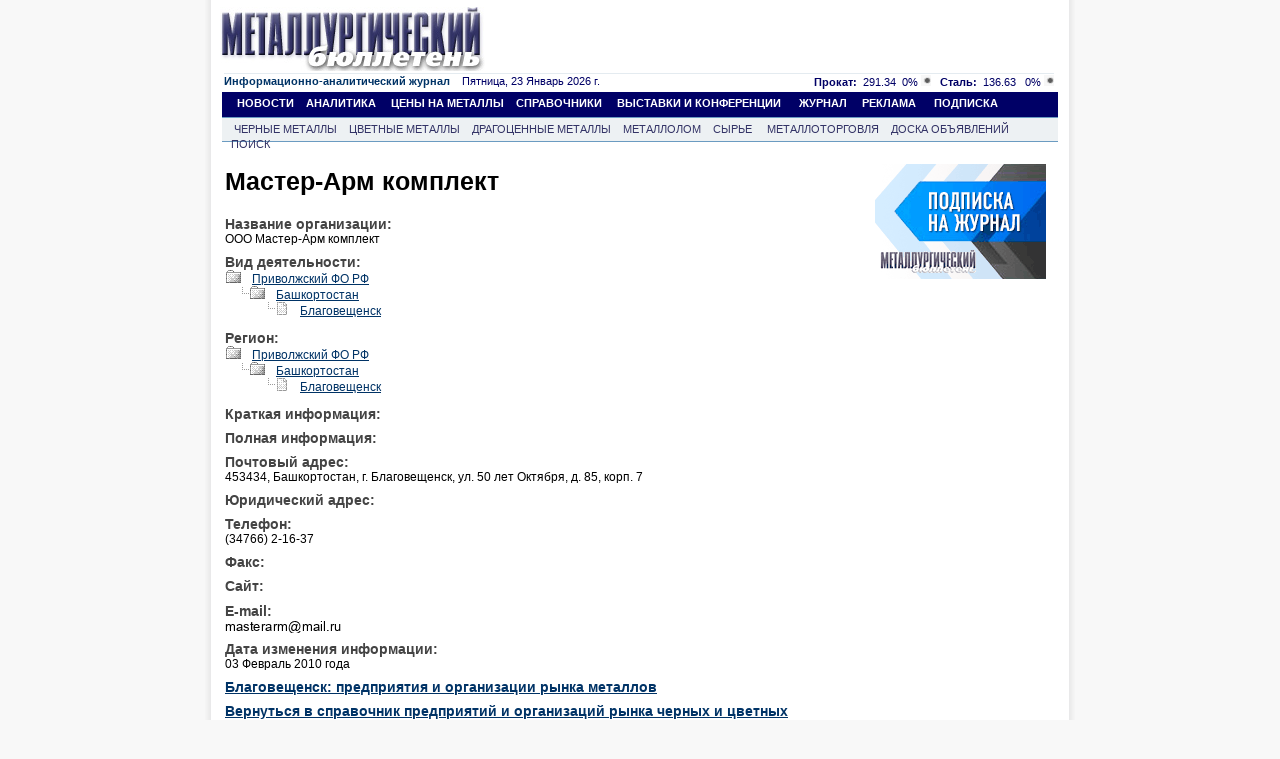

--- FILE ---
content_type: text/html; charset=windows-1251
request_url: https://www.metalbulletin.ru/companies/41630/
body_size: 6899
content:
<!DOCTYPE HTML PUBLIC "-//W3C//DTD HTML 4.01 Transitional//EN" "http://www.w3.org/TR/html4/loose.dtd">
<html>
	<head>
        	<title>Мастер-Арм комплект, Благовещенск: Каталог организаций, работающих на рынке металлов или связанных с металлургией</title>
		<meta name="robots" content="all">
		<meta name="Author" content="Мегасофт" >
		<meta name="Copyright" content="2026 Металлургический бюллетень">
		
        		<meta name="Keywords" content="лист, трубы, гост, цена, Москва, склад, круг, металлопрокат, арматура, уголок, ндс, балка, продаем, швеллер, куплю, производство, поставка, проволока, сталь, завод" >
		<meta name="Description" content="Справочник организаций, работающих на рынке металлов или связанных с металлургией. Новости, аналитика и цены в журнале">
		<meta http-equiv="content-type" content="text/html; charset=windows-1251">
		<meta name="document-state" CONTENT="dynamic">
		<meta name="revisit" CONTENT="1">
		<meta name="Pragma" CONTENT="no-cache">
    <meta property="og:image" content="https://metalbulletin.ru/image/common/logo-mb.jpg" />
    <link rel="image_src" href="https://metalbulletin.ru/image/common/logo-mb.jpg" />
				<link rel="stylesheet" type="text/css" href="https://www.metalbulletin.ru/css/style.css">
		<link rel="stylesheet" type="text/css" href="https://www.metalbulletin.ru/css/style.yandex.css">
		<link rel="stylesheet" type="text/css" href="https://www.metalbulletin.ru/css/style_chrome.css">
                <link rel="image_src" href="https://www.metalbulletin.ru/image/common/mb_square.jpg"/>
		<meta name="verify-v1" content="24Cm3nwtmqUZvrA911g6hkxcKOWI1N2neb/tkTfLYCw=" >
					<script type="text/javascript" src="/javascripts/jquery-1.7.2.min.js"></script>
				<script type="text/javascript" src="https://www.metalbulletin.ru/javascripts/search.js">
        <!--
		//-->
		</script>
        <script type="text/javascript" src="https://www.metalbulletin.ru/javascripts/load_counters.js">
        <!--
		//-->
		</script>
		<script type="text/javascript" src="https://banner.metaltorg.ru/misc/swiffy/runtime.js">
		<!--
		//-->
		</script>
	</head>
	<body style="background-color:#f8f8f8;margin-top:0px;margin-bottom:0px; ">
            <!-- Rating@Mail.ru counter -->
            <script type="text/javascript">
            var _tmr = window._tmr || (window._tmr = []);
            _tmr.push({id: "367949", type: "pageView", start: (new Date()).getTime()});
            (function (d, w, id) {
              if (d.getElementById(id)) return;
              var ts = d.createElement("script"); ts.type = "text/javascript"; ts.async = true; ts.id = id;
              ts.src = (d.location.protocol == "https:" ? "https:" : "http:") + "//top-fwz1.mail.ru/js/code.js";
              var f = function () {var s = d.getElementsByTagName("script")[0]; s.parentNode.insertBefore(ts, s);};
              if (w.opera == "[object Opera]") { d.addEventListener("DOMContentLoaded", f, false); } else { f(); }
            })(document, window, "topmailru-code");
            </script><noscript><div>
            <img src="//top-fwz1.mail.ru/counter?id=367949;js=na" style="border:0;position:absolute;left:-9999px;" alt="" />
            </div></noscript>
            <!-- //Rating@Mail.ru counter -->
            <div style="display:none">
            <!--LiveInternet counter-->
            <script type="text/javascript">
            new Image().src = "//counter.yadro.ru/hit;MB?r"+
            escape(document.referrer)+((typeof(screen)=="undefined")?"":
            ";s"+screen.width+"*"+screen.height+"*"+(screen.colorDepth?
            screen.colorDepth:screen.pixelDepth))+";u"+escape(document.URL)+
            ";"+Math.random();</script>
            <!--/LiveInternet-->
            </div>
		<center>
			
						<table width="862" border="0" cellpadding="0" cellspacing="0" bgcolor="White" style="min-height:1024px;" id="main_table">
				<tr>
					<td width="6"  class="shadleft">
					</td>
					<td align="center" valign="top" width="850" style='padding-bottom:5px;'>
							<div class="common_div">
																<div class="super_banner">								</div>
								<div></div>
								<div class="common_div2">
								

 <div class="top"> 
	<div class="logo"><a href="https://www.metalbulletin.ru/" ><IMG SRC="https://www.metalbulletin.ru/image/common/logo.jpg" border=0 alt=""></a>
	</div>
	<div class="top_banner"> 
	            <script language='JavaScript' type='text/javascript' src='https://www.metaltorg.ru/noteb/adx.js'></script>
            <script language='JavaScript' type='text/javascript'>
            <!--
               if (!document.phpAds_used) document.phpAds_used = ',';
               phpAds_random = new String (Math.random()); phpAds_random = phpAds_random.substring(2,11);

               document.write ("<" + "script language='JavaScript' type='text/javascript' src='");
               document.write ("https://www.metaltorg.ru/noteb/adjs.php?n=" + phpAds_random);
               document.write ("&amp;what=zone:347");
               document.write ("&amp;exclude=" + document.phpAds_used);
               if (document.referrer)
                  document.write ("&amp;referer=" + escape(document.referrer));
               document.write ("'><" + "/script>");
            //-->
            </script><noscript><a href='https://www.metaltorg.ru/noteb/adclick.php?n=add05d65' target='_blank'><img src='https://www.metaltorg.ru/noteb/adview.php?what=zone:347&amp;n=add05d65' border='0' alt=''></a></noscript>
		</div>
</div>

<div class="inform"> 
	<div class="date"><a href="https://www.metalbulletin.ru/journal/" style="font-family:Arial,Tahoma,Verdana,Helvetica,Lucida,sans-serif;font-size:11px;text-decoration:none !important;">
	<b>Информационно-аналитический журнал</b></a> &nbsp;&nbsp; Пятница, 23 Январь 2026 г.	</div>
	<div class="cource">
	<span class='steel'><b>Прокат:</b>&nbsp;&nbsp;291.34</span>&nbsp;&nbsp;<span class='const'>0%
			 <img src='https://www.metalbulletin.ru/image/common/const.gif' alt='const'></span>&nbsp;&nbsp;
			 <span class='steel'><b>Сталь:</b>&nbsp;&nbsp;136.63</span>&nbsp;&nbsp;
			 <span class='const'>0%
			 <img src='https://www.metalbulletin.ru/image/common/const.gif' alt='const'></span>	</div>
</div>


<div class="menu">
	&nbsp;&nbsp;&nbsp;&nbsp;&nbsp;<a href="https://www.metalbulletin.ru/news/" class="menu">НОВОСТИ</a>
	&nbsp;&nbsp;&nbsp;<a href="https://www.metalbulletin.ru/analytics/" class="menu">АНАЛИТИКА</a>
	&nbsp;&nbsp;&nbsp;&nbsp;<a href="https://www.metalbulletin.ru/allprices/" class="menu">ЦЕНЫ НА МЕТАЛЛЫ</a>
	&nbsp;&nbsp;&nbsp;<a href="https://www.metalbulletin.ru/directory/" class="menu">СПРАВОЧНИКИ</a>
		&nbsp;&nbsp;&nbsp;&nbsp;<a href="https://www.metalbulletin.ru/exhibition/" class="menu">ВЫСТАВКИ И КОНФЕРЕНЦИИ</a>	
    &nbsp;&nbsp;&nbsp;&nbsp;&nbsp;<a href="https://www.metalbulletin.ru/journal/" class="menu">ЖУРНАЛ</a>
	&nbsp;&nbsp;&nbsp;&nbsp;<a href="https://www.metalbulletin.ru/reclama.ad/" class="menu">РЕКЛАМА</a>
		&nbsp;&nbsp;&nbsp;&nbsp;&nbsp;<a href="https://www.metalbulletin.ru/subscription/" class="menu">ПОДПИСКА</a>

	
</div>
<div class="podmenu_journal">
	&nbsp;&nbsp;&nbsp;&nbsp;<a href="https://www.metalbulletin.ru/black/" class="podmenu">ЧЕРНЫЕ МЕТАЛЛЫ</a>
	&nbsp;&nbsp;&nbsp;<a href="https://www.metalbulletin.ru/color/" class="podmenu">ЦВЕТНЫЕ МЕТАЛЛЫ</a>
	&nbsp;&nbsp;&nbsp;<a href="https://www.metalbulletin.ru/precisiuos/" class="podmenu">ДРАГОЦЕННЫЕ МЕТАЛЛЫ</a>
	&nbsp;&nbsp;&nbsp;<a href="https://www.metalbulletin.ru/scrap/" class="podmenu">МЕТАЛЛОЛОМ</a>
	&nbsp;&nbsp;&nbsp;<a href="https://www.metalbulletin.ru/ores/" class="podmenu">СЫРЬЕ</a>	
    &nbsp;&nbsp;&nbsp;&nbsp;<a href="https://www.metalbulletin.ru/metaltorg/" class="podmenu">МЕТАЛЛОТОРГОВЛЯ</a>
	&nbsp;&nbsp;&nbsp;<a href="https://www.metalbulletin.ru/board/" class="podmenu">ДОСКА ОБЪЯВЛЕНИЙ</a>
	&nbsp;&nbsp;&nbsp;<a href="https://www.metalbulletin.ru/search/" class="podmenu">ПОИСК</a>
</div>






<script>
function sendmail(string){
	window.open('https://www.metalbulletin.ru/mail/?email=' + string);
}
function openurl(string){
	window.open('https://www.metalbulletin.ru/url/?url=' + string);
}
</script>
<table width="830" style="float:left;" align="left">
	<tr>
		<td valign='top'>
		<div class="one_news" style="width:580px;">
			<div class="one_news_title" style="margin-top:20px;margin-bottom:20px;">
                                Мастер-Арм комплект                                  </div><br><br>
			<div class="text_companies">Название организации:</div>
			<div class="text2">ООО Мастер-Арм комплект</div>
			<div class="text_companies">Вид деятельности:</div>
			<div class="text2"><UL class="reg_ind"><LI class='folder'>&nbsp;<a href='https://www.metalbulletin.ru/companies/industry/001C/'>Приволжский ФО РФ</a><UL class="reg_ind"><LI class='subfolder'>&nbsp;<a href='https://www.metalbulletin.ru/companies/industry/001C0001/'>Башкортостан</a><UL class="reg_ind"><LI class='file'>&nbsp;<a href='https://www.metalbulletin.ru/companies/industry/001C00010006/'>Благовещенск</a></LI></UL></LI></UL></LI></UL></div>
			<div class="text_companies">Регион:</div>
			<div class="text2"><UL class="reg_ind"><LI class='folder'>&nbsp;<a href='https://www.metalbulletin.ru/companies/region/001C/'>Приволжский ФО РФ</a><UL class="reg_ind"><LI class='subfolder'>&nbsp;<a href='https://www.metalbulletin.ru/companies/region/001C0001/'>Башкортостан</a><UL class="reg_ind"><LI class='file'>&nbsp;<a href='https://www.metalbulletin.ru/companies/region/001C00010006/'>Благовещенск</a></LI></UL></LI></UL></LI></UL></div>
			
			<div class="text_companies">Краткая информация:</div>
			<div class="text2"></div>
			<div class="text_companies">Полная информация:</div>
			<div class="text2"></div>
			
			<div class="text_companies">Почтовый адрес:</div>
			<div class="text2">453434, Башкортостан, г. Благовещенск, ул. 50 лет Октября, д. 85, корп. 7</div>
			<div class="text_companies">Юридический адрес:</div>
			<div class="text2"></div>
			<div class="text_companies">Телефон:</div>
			<div class="text2"> (34766) 2-16-37</div>
			<div class="text_companies">Факс:</div>
			<div class="text2"></div>
			<div class="text_companies">Сайт:</div>
			<div class="text2"><a href="javascript:openurl('gjcsq%2FmeUrk%3D')" >
								<img src="https://www.metalbulletin.ru/encode/?email=gjcsq%2FmeUrk%3D" border="0">
							  </a>
			</div>
			<div class="text_companies">E-mail:</div>
			<div class="text2"> <a href="javascript:sendmail('a%2FJWZ5rWSdHd0KU4YcAEsQDtuqUKLWzr');" >
								<img src="https://www.metalbulletin.ru/encode/?email=a%2FJWZ5rWSdHd0KU4YcAEsQDtuqUKLWzr" border="0">
							  </a>
			</div>
			<div class="text_companies">Дата изменения информации:</div>

			<div class="text2">03 Февраль 2010 года</div>
			
			
			<!--div class="text_companies"><u><a class="news" href="https://www.metalbulletin.ru/metaltorg/"><u>Перейти в раздел Металлоторговля</u></a></u></div-->
			
			<div class='text_companies'>
				<u>
				    					<a style="font-size:14px;" href='https://www.metalbulletin.ru/companies/region/001C00010006/'>
						Благовещенск: предприятия и организации рынка металлов
					</a>
									</u>
			</div>
			<div class='text_companies'>
				<u>
				    				</u>
			</div>
			<div class="text_companies"><u><a style="font-size:14px;" href="https://www.metalbulletin.ru/companies/"><u>Вернуться в справочник предприятий и организаций рынка черных и цветных металлов</u></a></u></div>
		</div>
		</td>
		<td width="171" valign='top' style="padding-top:20px;">
		<center><a href="/subscription/"><img border=0 src="https://www.metalbulletin.ru/image/common/mb_subscribe.gif"></a></center>

			
			<div style="padding-top:7px;padding-bottom:7px;">
			<!-- Yandex.RTB R-A-236589-2 -->
			<div id="yandex_rtb_R-A-236589-2"></div>
			<script type="text/javascript">
				(function(w, d, n, s, t) {
					w[n] = w[n] || [];
					w[n].push(function() {
						Ya.Context.AdvManager.render({
							blockId: "R-A-236589-2",
							renderTo: "yandex_rtb_R-A-236589-2",
							horizontalAlign: false,
							async: true
						});
					});
					t = d.getElementsByTagName("script")[0];
					s = d.createElement("script");
					s.type = "text/javascript";
					s.src = "//an.yandex.ru/system/context.js";
					s.async = true;
					t.parentNode.insertBefore(s, t);
				})(this, this.document, "yandexContextAsyncCallbacks");
			</script>
		</td>
	</tr>
</table>
<div style="float:left; margin-top:20px;margin-bottom:30px;width:630px;margin-left:3px;">
</div>
                                    
                                  <script type='text/javascript'>
                                    <!--
                                    jQuery(function(){
										
                                        var url = 'https://www.metalbulletin.ru/footer/';
                                        var data = {};
                                        data['footer']='classified';
                                        jQuery.ajax(url, {
                                            data : data, 
                                            success:function(data, textStatus, jqXHR){
                                                jQuery('#classified')[0].innerHTML = data;
                                            }
                                        });

                                        url = 'https://www.metalbulletin.ru/footer/';
                                        data = {};
                                        data['footer']='bottom_new_banner';
                                        jQuery.ajax(url, {
                                            data : data,
                                            success:function(data, textStatus, jqXHR){
                                                jQuery('#bottom_new_banner_container')[0].innerHTML = data;
                                            }
                                        });

                                        url = 'https://www.metalbulletin.ru/footer/';
                                        data = {};
                                        data['footer']='adv_ears';
                                        jQuery.ajax(url, {
                                            data : data,
                                            success:function(data, textStatus, jqXHR){
                                                jQuery('#adv_ears')[0].innerHTML = data;
                                            }
                                        });
                            
                                        url = 'https://www.metalbulletin.ru/footer/';
                                        data = {};
                                        data['footer']='footer';
                                        jQuery.ajax(url, {
                                            data : data, 
                                            success:function(data, textStatus, jqXHR){
                                                jQuery('#footer')[0].innerHTML = data;
                                                load_counters();
                                            }
                                        });
                                    });
                                    //-->
                                </script>
                   
                                                                <div style="clear: both;padding-top:7px;">
                                    
                                </div>
                                                                <div id="bottom_new_banner_container"></div>
                                <div id='adv_ears'></div>

                                <style type="text/css">
                                    @import "/javascripts/jquery.bxslider/jquery.bxslider.css";
                                    #bottom_events_label {
                                        display: none;
                                        margin: 0;
                                        padding-top: 20px;
                                        padding-bottom: 7px;
                                        padding-left: 7px;
                                        text-align: left;
                                        color: #003366;
                                        font-size: 16px;
                                        font-weight: bold;
                                        font-family: Arial,Tahoma,Verdana,Helvetica,Lucida,sans-serif;
                                        text-decoration: none;
                                    }
                                    #bottom_events_label a {
                                        text-decoration: none;
                                    }
                                    #bottom_events_label a:hover {
                                        text-decoration: underline;
                                    }
                                    #bottom_events {
                                        display: none;
                                    }
                                    #bottom_events ul > li > .ms-adv-event-item {
                                        display: inline-block;
                                        width: 130px;
                                        margin: 10px;
                                        text-decoration: none;
                                    }
                                    #bottom_events ul > li > .ms-adv-event-item > a > div {
                                        width: 100%;
                                        height: 70px;
                                        overflow: hidden;
                                        font-size: 11px;
                                    }
                                    #bottom_events ul > li > .ms-adv-event-item > a > div:first-child img {
                                        margin: auto;
                                        max-width: 130px;
                                        max-height: 70px;
                                    }
                                    #bottom_events ul > li .ms-adv-event-item > a > div:last-child {
                                        color: rgb(87, 101, 138);
                                    }
                                    #bottom_events ul > li > .ms-adv-event-item > a > div:last-child:hover {
                                        color: rgb(119, 133, 170);
                                    }
                                    #bottom_events ul > li > .ms-adv-event-item > a > div:last-child div:first-child {
                                        font-weight: bold;
                                    }

                                    .bx-wrapper .bx-prev {
                                        background: url(/javascripts/jquery.bxslider/images/left.svg);
                                        background-repeat: no-repeat;
                                        background-size: cover;
                                        background-position: center center;
                                    }
                                    .bx-wrapper .bx-next {
                                        right: 1rem;
                                        background: url(/javascripts/jquery.bxslider/images/right.svg);
                                        background-repeat: no-repeat;
                                        background-size: cover;
                                        background-position: center center;
                                    }
                                    .bx-wrapper .bx-next:hover, .bx-wrapper .bx-next:focus {
                                        opacity: 0.7;
                                        background: url(/javascripts/jquery.bxslider/images/right.svg);
                                        background-position: center center;
                                    }
                                    .bx-wrapper .bx-prev:hover, .bx-wrapper .bx-prev:focus {
                                        background: url(/javascripts/jquery.bxslider/images/left.svg);
                                        opacity: 0.7;
                                        background-position: center center;
                                    }
                                </style>

                                <script type="text/javascript" src="//ajax.googleapis.com/ajax/libs/jquery/1.8.2/jquery.min.js"></script>
                                <script type="text/javascript" src="/javascripts/jquery.bxslider/jquery.bxslider.min.js"></script>
                                <script type="text/javascript">
                                    jQuery(document).ready(function () {
                                        var bottom_events_label = jQuery('#bottom_events_label');
                                        var bottom_events = jQuery('#bottom_events');
                                        var bxslider = bottom_events.find('ul.bxslider');
                                        var items = bottom_events.children('.ms-adv-event-list-container').children('.ms-adv-event-item');
                                        if ( items.length > 0 ) {
                                            bottom_events_label.show();
                                            bottom_events.show();
                                        }
                                        var li = null;
                                        items.each(function (i) {
                                            if ( i % 5 === 0 ) {
                                                li = jQuery('<li></li>');
                                                jQuery(this).appendTo(li);
                                                li.appendTo(bxslider);
                                            } else {
                                                jQuery(this).appendTo(li);
                                            }
                                        });
                                        bxslider.bxSlider({
                                            touchEnabled: false,
                                            infiniteLoop: true,
                                            auto: true,
                                            pause: 6000
                                        });
                                        bottom_events.click(function () {
                                            bxslider.stopAuto();
                                        });
                                        bottom_events.find('.bx-pager-item').click(function (e) {
                                            bxslider.stopAuto();
                                        });
                                        bottom_events.find('.bx-next').click(function (e) {
                                            e.stopPropagation();
                                            bxslider.startAuto();
                                        });
                                    });
                                </script>
                                <div style="clear: both"></div>
                                <p id="bottom_events_label"><a href="/events">Выставки и конференции по рынку металлов и металлопродукции</a></p>
                                <div id="bottom_events">
                                    
                                    
                                    
<div class="ms-adv-event-list-container" data-adv-events-count="0">
</div>

                                    <ul class="bxslider"></ul>
                                </div>

                                <div id='classified'></div>

                                <div>
                                
<div  class="yandex_main" style="margin-top:8px;font-family:Arial;font-size:15px;">
<!-- Яндекс.Директ -->
<script type="text/javascript"><!--
yandex_partner_id = 129084;
yandex_site_bg_color = 'FFFFFF';
yandex_site_charset = 'windows-1251';
yandex_ad_format = 'direct';
yandex_font_size = 0.8;
yandex_font_family = 'arial';
yandex_direct_type = 'horizontal';
yandex_direct_border_type = 'block';
yandex_direct_limit = 4;
yandex_direct_header_bg_color = 'FEEAC7';
yandex_direct_bg_color = 'F5F6F6';
yandex_direct_border_color = 'F5F6F6';
yandex_direct_title_color = '003366';
yandex_direct_url_color = '003366';
yandex_direct_all_color = '003366';
yandex_direct_text_color = '000000';
yandex_direct_hover_color = '0066FF';
document.write('<sc'+'ript type="text/javascript" src="//an.yandex.ru/system/context.js"></sc'+'ript>');
//--></script>

</div>



                                </div>

                                <div id='footer'></div>
							</div>
						</div>
					</td>
					<td width ="6" class="shadright">
					</td>
				</tr>
			</table>
			<!-- Yandex.Metrika counter -->
			<script type="text/javascript">
			(function (d, w, c) {
			    (w[c] = w[c] || []).push(function() {
			        try {
			            w.yaCounter188906 = new Ya.Metrika({id:188906,
			                    webvisor:true,
			                    clickmap:true,
			                    accurateTrackBounce:true});
			        } catch(e) { }
			    });
			
			    var n = d.getElementsByTagName("script")[0],
			        s = d.createElement("script"),
			        f = function () { n.parentNode.insertBefore(s, n); };
			    s.type = "text/javascript";
			    s.async = true;
			    s.src = (d.location.protocol == "https:" ? "https:" : "http:") + "//mc.yandex.ru/metrika/watch.js";
			
			    if (w.opera == "[object Opera]") {
			        d.addEventListener("DOMContentLoaded", f, false);
			    } else { f(); }
			})(document, window, "yandex_metrika_callbacks");
			</script>
			<noscript><div><img src="//mc.yandex.ru/watch/188906" style="position:absolute; left:-9999px;" alt="" /></div></noscript>
			<!-- /Yandex.Metrika counter -->
		</center>
        <script type="text/javascript">
            var gaJsHost = (("https:" == document.location.protocol) ? "https://ssl." : "http://www.");
            document.write(unescape("%3Cscript src='" + gaJsHost + "google-analytics.com/ga.js' type='text/javascript'%3E%3C/script%3E"));
        </script>
        <script type="text/javascript">
            try {
            var pageTracker = _gat._getTracker("UA-10006120-1");
            pageTracker._trackPageview();
            } catch(err) {}
        </script>

                <script type="text/javascript">
        jQuery(document).ready(function(){
            max = 1500;
            min = 500;
            timeInterval = (Math.floor(Math.random() * (max - min)) + min) * 1000;
            setTimeout('document.location.href=document.location.href', timeInterval );  
        });
        </script>
        	</body>
</html>
